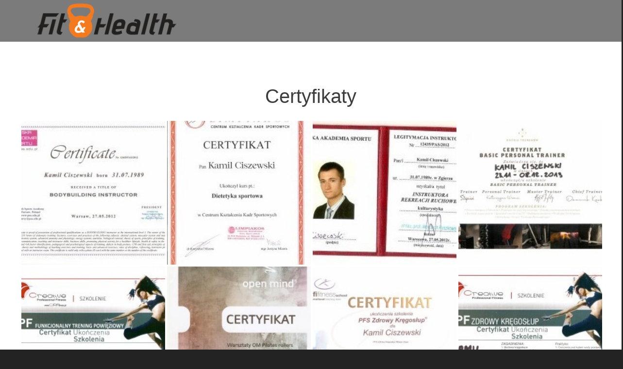

--- FILE ---
content_type: text/html; charset=UTF-8
request_url: https://ciszewski.info/certyfikaty/
body_size: 7835
content:
<!doctype html>
<!--[if lt IE 7]> <html class="no-js lt-ie9 lt-ie8 lt-ie7" lang="en"> <![endif]-->
<!--[if IE 7]> <html class="no-js lt-ie9 lt-ie8" lang="en"> <![endif]-->
<!--[if IE 8]>  <html class="no-js lt-ie9" lang="en"> <![endif]-->
<!--[if gt IE 8]><!--> <html class="no-js" lang="pl-PL" prefix="og: http://ogp.me/ns# fb: http://ogp.me/ns/fb# article: http://ogp.me/ns/article#"> <!--<![endif]-->
<head itemscope itemtype="https://schema.org/WebPage">
	<meta charset="UTF-8">
	<meta name="viewport" content="width=device-width">
	<link rel="profile" href="http://gmpg.org/xfn/11">
	<link rel="pingback" href="https://ciszewski.info/xmlrpc.php" />
	<link media="all" href="https://ciszewski.info/wp-content/cache/autoptimize/css/autoptimize_70f431bc94199d4a58b1af38a5a7f1b9.css" rel="stylesheet"><link media="screen" href="https://ciszewski.info/wp-content/cache/autoptimize/css/autoptimize_f4824b073437d02718375541e1c57ac4.css" rel="stylesheet"><title>Certyfikaty &#8211; Fit&amp;Health &#8211; trening personalny</title>
<meta name='robots' content='max-image-preview:large' />
	
	<link rel='dns-prefetch' href='//maps.googleapis.com' />
<link rel='dns-prefetch' href='//fonts.googleapis.com' />
<link rel="alternate" type="application/rss+xml" title="Fit&amp;Health - trening personalny &raquo; Kanał z wpisami" href="https://ciszewski.info/feed/" />
<link rel="alternate" type="application/rss+xml" title="Fit&amp;Health - trening personalny &raquo; Kanał z komentarzami" href="https://ciszewski.info/comments/feed/" />
<script type="text/javascript">
/* <![CDATA[ */
window._wpemojiSettings = {"baseUrl":"https:\/\/s.w.org\/images\/core\/emoji\/16.0.1\/72x72\/","ext":".png","svgUrl":"https:\/\/s.w.org\/images\/core\/emoji\/16.0.1\/svg\/","svgExt":".svg","source":{"concatemoji":"https:\/\/ciszewski.info\/wp-includes\/js\/wp-emoji-release.min.js?ver=6.8.3"}};
/*! This file is auto-generated */
!function(s,n){var o,i,e;function c(e){try{var t={supportTests:e,timestamp:(new Date).valueOf()};sessionStorage.setItem(o,JSON.stringify(t))}catch(e){}}function p(e,t,n){e.clearRect(0,0,e.canvas.width,e.canvas.height),e.fillText(t,0,0);var t=new Uint32Array(e.getImageData(0,0,e.canvas.width,e.canvas.height).data),a=(e.clearRect(0,0,e.canvas.width,e.canvas.height),e.fillText(n,0,0),new Uint32Array(e.getImageData(0,0,e.canvas.width,e.canvas.height).data));return t.every(function(e,t){return e===a[t]})}function u(e,t){e.clearRect(0,0,e.canvas.width,e.canvas.height),e.fillText(t,0,0);for(var n=e.getImageData(16,16,1,1),a=0;a<n.data.length;a++)if(0!==n.data[a])return!1;return!0}function f(e,t,n,a){switch(t){case"flag":return n(e,"\ud83c\udff3\ufe0f\u200d\u26a7\ufe0f","\ud83c\udff3\ufe0f\u200b\u26a7\ufe0f")?!1:!n(e,"\ud83c\udde8\ud83c\uddf6","\ud83c\udde8\u200b\ud83c\uddf6")&&!n(e,"\ud83c\udff4\udb40\udc67\udb40\udc62\udb40\udc65\udb40\udc6e\udb40\udc67\udb40\udc7f","\ud83c\udff4\u200b\udb40\udc67\u200b\udb40\udc62\u200b\udb40\udc65\u200b\udb40\udc6e\u200b\udb40\udc67\u200b\udb40\udc7f");case"emoji":return!a(e,"\ud83e\udedf")}return!1}function g(e,t,n,a){var r="undefined"!=typeof WorkerGlobalScope&&self instanceof WorkerGlobalScope?new OffscreenCanvas(300,150):s.createElement("canvas"),o=r.getContext("2d",{willReadFrequently:!0}),i=(o.textBaseline="top",o.font="600 32px Arial",{});return e.forEach(function(e){i[e]=t(o,e,n,a)}),i}function t(e){var t=s.createElement("script");t.src=e,t.defer=!0,s.head.appendChild(t)}"undefined"!=typeof Promise&&(o="wpEmojiSettingsSupports",i=["flag","emoji"],n.supports={everything:!0,everythingExceptFlag:!0},e=new Promise(function(e){s.addEventListener("DOMContentLoaded",e,{once:!0})}),new Promise(function(t){var n=function(){try{var e=JSON.parse(sessionStorage.getItem(o));if("object"==typeof e&&"number"==typeof e.timestamp&&(new Date).valueOf()<e.timestamp+604800&&"object"==typeof e.supportTests)return e.supportTests}catch(e){}return null}();if(!n){if("undefined"!=typeof Worker&&"undefined"!=typeof OffscreenCanvas&&"undefined"!=typeof URL&&URL.createObjectURL&&"undefined"!=typeof Blob)try{var e="postMessage("+g.toString()+"("+[JSON.stringify(i),f.toString(),p.toString(),u.toString()].join(",")+"));",a=new Blob([e],{type:"text/javascript"}),r=new Worker(URL.createObjectURL(a),{name:"wpTestEmojiSupports"});return void(r.onmessage=function(e){c(n=e.data),r.terminate(),t(n)})}catch(e){}c(n=g(i,f,p,u))}t(n)}).then(function(e){for(var t in e)n.supports[t]=e[t],n.supports.everything=n.supports.everything&&n.supports[t],"flag"!==t&&(n.supports.everythingExceptFlag=n.supports.everythingExceptFlag&&n.supports[t]);n.supports.everythingExceptFlag=n.supports.everythingExceptFlag&&!n.supports.flag,n.DOMReady=!1,n.readyCallback=function(){n.DOMReady=!0}}).then(function(){return e}).then(function(){var e;n.supports.everything||(n.readyCallback(),(e=n.source||{}).concatemoji?t(e.concatemoji):e.wpemoji&&e.twemoji&&(t(e.twemoji),t(e.wpemoji)))}))}((window,document),window._wpemojiSettings);
/* ]]> */
</script>

<link rel='stylesheet' id='twb-open-sans-css' href='https://fonts.googleapis.com/css?family=Open+Sans%3A300%2C400%2C500%2C600%2C700%2C800&#038;display=swap&#038;ver=6.8.3' type='text/css' media='all' />
















<link rel='stylesheet' id='google-fonts-css' href='http://fonts.googleapis.com/css?family=Arimo%3A400%2C700%7CVarela+Round&#038;ver=6.8.3' type='text/css' media='all' />

<script type="text/javascript" src="https://ciszewski.info/wp-includes/js/jquery/jquery.min.js?ver=3.7.1" id="jquery-core-js"></script>


<script type="text/javascript" id="twbbwg-global-js-extra">
/* <![CDATA[ */
var twb = {"nonce":"53f3db4178","ajax_url":"https:\/\/ciszewski.info\/wp-admin\/admin-ajax.php","plugin_url":"https:\/\/ciszewski.info\/wp-content\/plugins\/photo-gallery\/booster","href":"https:\/\/ciszewski.info\/wp-admin\/admin.php?page=twbbwg_photo-gallery"};
var twb = {"nonce":"53f3db4178","ajax_url":"https:\/\/ciszewski.info\/wp-admin\/admin-ajax.php","plugin_url":"https:\/\/ciszewski.info\/wp-content\/plugins\/photo-gallery\/booster","href":"https:\/\/ciszewski.info\/wp-admin\/admin.php?page=twbbwg_photo-gallery"};
/* ]]> */
</script>





<script type="text/javascript" id="bwg_frontend-js-extra">
/* <![CDATA[ */
var bwg_objectsL10n = {"bwg_field_required":"pole wymagane.","bwg_mail_validation":"To nie jest prawid\u0142owy adres e-mail.","bwg_search_result":"Brak obrazk\u00f3w odpowiadaj\u0105cych Twojemu wyszukiwaniu.","bwg_select_tag":"Wybierz znacznik","bwg_order_by":"Kolejno\u015b\u0107 wg","bwg_search":"Szukaj","bwg_show_ecommerce":"Poka\u017c handel elektroniczny","bwg_hide_ecommerce":"Ukryj handel elektroniczny","bwg_show_comments":"Poka\u017c komentarze","bwg_hide_comments":"Ukryj komentarze","bwg_restore":"Przywr\u00f3\u0107","bwg_maximize":"Maksymalizuj","bwg_fullscreen":"Tryb pe\u0142noekranowy","bwg_exit_fullscreen":"Zamknij tryb pe\u0142noekranowy","bwg_search_tag":"SZUKAJ...","bwg_tag_no_match":"Nie znaleziono znacznik\u00f3w","bwg_all_tags_selected":"Wszystkie znaczniki zaznaczone","bwg_tags_selected":"wybrane znaczniki","play":"Odtw\u00f3rz","pause":"Zatrzymaj","is_pro":"","bwg_play":"Odtw\u00f3rz","bwg_pause":"Zatrzymaj","bwg_hide_info":"Ukryj informacje","bwg_show_info":"Poka\u017c informacje","bwg_hide_rating":"Ukryj ocen\u0119","bwg_show_rating":"Poka\u017c ocen\u0119","ok":"Ok","cancel":"Anuluj","select_all":"Zaznacz wszystko","lazy_load":"0","lazy_loader":"https:\/\/ciszewski.info\/wp-content\/plugins\/photo-gallery\/images\/ajax_loader.png","front_ajax":"0","bwg_tag_see_all":"zobacz wszystkie znaczniki","bwg_tag_see_less":"zobacz mniej znacznik\u00f3w"};
/* ]]> */
</script>




<link rel="https://api.w.org/" href="https://ciszewski.info/wp-json/" /><link rel="alternate" title="JSON" type="application/json" href="https://ciszewski.info/wp-json/wp/v2/pages/1824" /><link rel="EditURI" type="application/rsd+xml" title="RSD" href="https://ciszewski.info/xmlrpc.php?rsd" />
<meta name="generator" content="WordPress 6.8.3" />
<link rel="canonical" href="https://ciszewski.info/certyfikaty/" />
<link rel="alternate" title="oEmbed (JSON)" type="application/json+oembed" href="https://ciszewski.info/wp-json/oembed/1.0/embed?url=https%3A%2F%2Fciszewski.info%2Fcertyfikaty%2F" />
<link rel="alternate" title="oEmbed (XML)" type="text/xml+oembed" href="https://ciszewski.info/wp-json/oembed/1.0/embed?url=https%3A%2F%2Fciszewski.info%2Fcertyfikaty%2F&#038;format=xml" />

    

<!-- ngfb meta tags begin -->
<meta name="ngfb:mark:begin" content="ngfb meta tags begin"/>
<!-- generator:1 --><meta name="generator" content="NGFB 8.46.9/G"/>
<link rel="shortlink" href="https://ciszewski.info/?p=1824"/>
<meta property="fb:app_id" content="561137810632103"/>
<meta property="og:url" content="https://ciszewski.info/certyfikaty/"/>
<meta property="og:type" content="article"/>
<meta property="og:locale" content="pl_PL"/>
<meta property="og:site_name" content="Fit&amp;Health - trening personalny"/>
<meta property="og:title" content="Certyfikaty"/>
<meta property="og:description" content="Profesjonalne treningi personalne w Aleksandrowie Ł&oacute;dzkim, Łodzi i okolicach. Modelowanie sylwetki, trening prozdrowotny, funkcjonalny, siłowy, plany treningowe i dietetyczne. Treningi z TRX, kettelbells, rezystorami prędkości. Możliwy trening na świeżym powietrzu oraz dojazd do domu klienta."/>
<!-- og:image:1 --><meta property="og:image" content="https://ciszewski.info/wp-content/uploads/2016/01/DSC01856-600x315.jpg"/>
<!-- og:image:1 --><meta property="og:image:width" content="600"/>
<!-- og:image:1 --><meta property="og:image:height" content="315"/>
<meta property="article:published_time" content="2016-03-05T09:57:16+00:00"/>
<meta property="article:modified_time" content="2016-03-05T10:12:50+00:00"/>
<meta property="article:section" content="Sport"/>
<meta property="og:updated_time" content="2016-03-05T10:12:50+00:00"/>
<meta name="weibo:article:create_at" content="2016-03-05 09:57:16"/>
<meta name="weibo:article:update_at" content="2016-03-05 10:12:50"/>
<meta name="twitter:domain" content="ciszewski.info"/>
<meta name="twitter:title" content="Certyfikaty"/>
<meta name="twitter:description" content="Profesjonalne treningi personalne w Aleksandrowie Ł&oacute;dzkim, Łodzi i okolicach. Modelowanie sylwetki, trening prozdrowotny, funkcjonalny, siłowy, plany treningowe i dietetyczne. Treningi z TRX..."/>
<meta name="twitter:card" content="summary_large_image"/>
<meta name="twitter:image" content="https://ciszewski.info/wp-content/uploads/2016/01/DSC01856-600x399.jpg"/>
<link itemprop="url" href="https://ciszewski.info/certyfikaty/"/>
<meta itemprop="name" content="Certyfikaty"/>
<meta itemprop="description" content="Profesjonalne treningi personalne w Aleksandrowie Ł&oacute;dzkim, Łodzi i okolicach. Modelowanie sylwetki, trening prozdrowotny, funkcjonalny, siłowy, plany treningowe i dietetyczne. Treningi z TRX, kettelbells, rezystorami prędkości. Możliwy trening na..."/>
<meta itemprop="datePublished" content="2016-03-05T09:57:16+00:00"/>
<meta itemprop="dateModified" content="2016-03-05T10:12:50+00:00"/>
<meta name="author" content="admin"/>
<meta name="description" content="Profesjonalne treningi personalne w Aleksandrowie Ł&oacute;dzkim, Łodzi i okolicach. Modelowanie sylwetki, trening prozdrowotny, funkcjonalny, siłowy, plany..."/>
<noscript itemprop="author" itemscope itemtype="https://schema.org/Person">
	<meta itemprop="name" content="admin"/>
</noscript>
<noscript itemprop="image" itemscope itemtype="https://schema.org/ImageObject">
	<link itemprop="url" href="https://ciszewski.info/wp-content/uploads/2016/01/DSC01856-800x532.jpg"/>
	<meta itemprop="width" content="800"/>
	<meta itemprop="height" content="532"/>
</noscript>
<meta name="ngfb:mark:end" content="ngfb meta tags end"/>
<!-- ngfb meta tags end -->
<!-- added on 2026-01-23T17:50:05+00:00 in 0.000517 secs -->
<script type="text/javascript" id="ngfb-header-script">
	window.___gcfg = { lang: "en-US" };
	function ngfb_insert_js( script_id, url, async ) {
		if ( document.getElementById( script_id + "-js" ) ) return;
		var async = typeof async !== "undefined" ? async : true;
		var script_pos = document.getElementById( script_id );
		var js = document.createElement( "script" );
		js.id = script_id + "-js";
		js.async = async;
		js.type = "text/javascript";
		js.language = "JavaScript";
		js.src = url;
		script_pos.parentNode.insertBefore( js, script_pos );
	};
</script>
<!-- ngfb header javascript begin -->
<!-- generated on 2026-01-23T17:50:05+00:00 -->
<script type="text/javascript" id="fb-script-header">ngfb_insert_js( "fb-script-header", "https://connect.facebook.net/pl_PL/sdk.js#xfbml=1&version=v2.6&appId=561137810632103" );</script>
<script type="text/javascript" id="gplus-script-header">ngfb_insert_js( "gplus-script-header", "https://apis.google.com/js/plusone.js" );</script>
<script type="text/javascript" id="twitter-script-header">ngfb_insert_js( "twitter-script-header", "https://platform.twitter.com/widgets.js" );</script>
<!-- ngfb header javascript end -->
<meta name="generator" content="Powered by Slider Revolution 5.0.7 - responsive, Mobile-Friendly Slider Plugin for WordPress with comfortable drag and drop interface." />
<link rel="icon" href="https://ciszewski.info/wp-content/uploads/2015/12/cropped-ikona-32x32.png" sizes="32x32" />
<link rel="icon" href="https://ciszewski.info/wp-content/uploads/2015/12/cropped-ikona-192x192.png" sizes="192x192" />
<link rel="apple-touch-icon" href="https://ciszewski.info/wp-content/uploads/2015/12/cropped-ikona-180x180.png" />
<meta name="msapplication-TileImage" content="https://ciszewski.info/wp-content/uploads/2015/12/cropped-ikona-270x270.png" />
</head>
<body class="wp-singular page-template page-template-page-cert page-template-page-cert-php page page-id-1824 wp-theme-Fiziko-theme">

<header >
			<div class="width-container">
			<h1 id="logo"><a href="https://ciszewski.info/" title="Fit&amp;Health &#8211; trening personalny" rel="home"><noscript><img src="https://ciszewski.info/wp-content/uploads/2015/12/FitHealth-logo-v1-bez-claimu-RGB2-1.png" alt="Fit&amp;Health &#8211; trening personalny" width="300" /></noscript><img class="lazyload" src='data:image/svg+xml,%3Csvg%20xmlns=%22http://www.w3.org/2000/svg%22%20viewBox=%220%200%20300%20200%22%3E%3C/svg%3E' data-src="https://ciszewski.info/wp-content/uploads/2015/12/FitHealth-logo-v1-bez-claimu-RGB2-1.png" alt="Fit&amp;Health &#8211; trening personalny" width="300" /></a></h1>
		<div class="clearfix"></div>
		</div><!-- close .width-container -->
			
</header>
<div id="main" class="form">

	<div id="about-main-content">
		<div class="width-container">
		<!-- this code pull in the content -->
									
				</div>
	</div>	
	<div class='clearfix'></div>


						<div id="text-6" class="widget cert-widget widget_text">			<div class="textwidget"><h2 class="home-widget">Certyfikaty</h2></div>
		</div><div id="bwp_gallery-2" class="widget cert-widget bwp_gallery">
    <div id="bwg_container1_0"
         class="bwg_container bwg_thumbnail bwg_thumbnails "
         data-right-click-protection="0"
         data-bwg="0"
         data-scroll="0"
         data-gallery-type="thumbnails"
         data-gallery-view-type="thumbnails"
         data-current-url="/certyfikaty/"
         data-lightbox-url="https://ciszewski.info/wp-admin/admin-ajax.php?action=GalleryBox&#038;current_view=0&#038;gallery_id=1&#038;tag=0&#038;theme_id=1&#038;shortcode_id=0&#038;sort_by=casual&#038;order_by=ASC&#038;current_url=%2Fcertyfikaty%2F"
         data-gallery-id="1"
         data-popup-width="800"
         data-popup-height="500"
         data-is-album="gallery"
         data-buttons-position="bottom">
      <div id="bwg_container2_0">
             <div id="ajax_loading_0" class="bwg_loading_div_1">
      <div class="bwg_loading_div_2">
        <div class="bwg_loading_div_3">
          <div id="loading_div_0" class="bwg_spider_ajax_loading">
          </div>
        </div>
      </div>
    </div>
            <form id="gal_front_form_0"
              class="bwg-hidden"              method="post"
              action="#"
              data-current="0"
              data-shortcode-id="0"
              data-gallery-type="thumbnails"
              data-gallery-id="1"
              data-tag="0"
              data-album-id="0"
              data-theme-id="1"
              data-ajax-url="https://ciszewski.info/wp-admin/admin-ajax.php?action=bwg_frontend_data">
          <div id="bwg_container3_0" class="bwg-background bwg-background-0">
                <div data-max-count="100"
         data-thumbnail-width="300"
         data-bwg="0"
         data-gallery-id="1"
         data-lightbox-url="https://ciszewski.info/wp-admin/admin-ajax.php?action=GalleryBox&amp;current_view=0&amp;gallery_id=1&amp;tag=0&amp;theme_id=1&amp;shortcode_id=0&amp;sort_by=casual&amp;order_by=ASC&amp;current_url=%2Fcertyfikaty%2F"
         id="bwg_thumbnails_0"
         class="bwg-container-0 bwg-thumbnails bwg-standard-thumbnails bwg-container bwg-border-box">
            <div class="bwg-item">
        <a class="bwg-a  bwg_lightbox"  data-image-id="25" href="https://ciszewski.info/wp-content/uploads/photo-gallery/skanuj0006.jpg" data-elementor-open-lightbox="no">
                <div class="bwg-item0 ">
          <div class="bwg-item1 ">
            <div class="bwg-item2">
              <img class="skip-lazy bwg_standart_thumb_img_0 "
                   data-id="25"
                   data-width=""
                   data-height=""
                   data-src="https://ciszewski.info/wp-content/uploads/photo-gallery/thumb/skanuj0006.jpg"
                   src="https://ciszewski.info/wp-content/uploads/photo-gallery/thumb/skanuj0006.jpg"
                   alt="skanuj0006         "
                   title="skanuj0006         " />
            </div>
            <div class="">
                                                      </div>
          </div>
        </div>
                        </a>
              </div>
            <div class="bwg-item">
        <a class="bwg-a  bwg_lightbox"  data-image-id="32" href="https://ciszewski.info/wp-content/uploads/photo-gallery/skanuj0011.jpg" data-elementor-open-lightbox="no">
                <div class="bwg-item0 ">
          <div class="bwg-item1 ">
            <div class="bwg-item2">
              <img class="skip-lazy bwg_standart_thumb_img_0 "
                   data-id="32"
                   data-width=""
                   data-height=""
                   data-src="https://ciszewski.info/wp-content/uploads/photo-gallery/thumb/skanuj0011.jpg"
                   src="https://ciszewski.info/wp-content/uploads/photo-gallery/thumb/skanuj0011.jpg"
                   alt="skanuj0011         "
                   title="skanuj0011         " />
            </div>
            <div class="">
                                                      </div>
          </div>
        </div>
                        </a>
              </div>
            <div class="bwg-item">
        <a class="bwg-a  bwg_lightbox"  data-image-id="28" href="https://ciszewski.info/wp-content/uploads/photo-gallery/skanuj0004.jpg" data-elementor-open-lightbox="no">
                <div class="bwg-item0 ">
          <div class="bwg-item1 ">
            <div class="bwg-item2">
              <img class="skip-lazy bwg_standart_thumb_img_0 "
                   data-id="28"
                   data-width=""
                   data-height=""
                   data-src="https://ciszewski.info/wp-content/uploads/photo-gallery/thumb/skanuj0004.jpg"
                   src="https://ciszewski.info/wp-content/uploads/photo-gallery/thumb/skanuj0004.jpg"
                   alt="skanuj0004         "
                   title="skanuj0004         " />
            </div>
            <div class="">
                                                      </div>
          </div>
        </div>
                        </a>
              </div>
            <div class="bwg-item">
        <a class="bwg-a  bwg_lightbox"  data-image-id="26" href="https://ciszewski.info/wp-content/uploads/photo-gallery/skanuj0005.jpg" data-elementor-open-lightbox="no">
                <div class="bwg-item0 ">
          <div class="bwg-item1 ">
            <div class="bwg-item2">
              <img class="skip-lazy bwg_standart_thumb_img_0 "
                   data-id="26"
                   data-width=""
                   data-height=""
                   data-src="https://ciszewski.info/wp-content/uploads/photo-gallery/thumb/skanuj0005.jpg"
                   src="https://ciszewski.info/wp-content/uploads/photo-gallery/thumb/skanuj0005.jpg"
                   alt="skanuj0005         "
                   title="skanuj0005         " />
            </div>
            <div class="">
                                                      </div>
          </div>
        </div>
                        </a>
              </div>
            <div class="bwg-item">
        <a class="bwg-a  bwg_lightbox"  data-image-id="27" href="https://ciszewski.info/wp-content/uploads/photo-gallery/skanuj0008.jpg" data-elementor-open-lightbox="no">
                <div class="bwg-item0 ">
          <div class="bwg-item1 ">
            <div class="bwg-item2">
              <img class="skip-lazy bwg_standart_thumb_img_0 "
                   data-id="27"
                   data-width=""
                   data-height=""
                   data-src="https://ciszewski.info/wp-content/uploads/photo-gallery/thumb/skanuj0008.jpg"
                   src="https://ciszewski.info/wp-content/uploads/photo-gallery/thumb/skanuj0008.jpg"
                   alt="skanuj0008         "
                   title="skanuj0008         " />
            </div>
            <div class="">
                                                      </div>
          </div>
        </div>
                        </a>
              </div>
            <div class="bwg-item">
        <a class="bwg-a  bwg_lightbox"  data-image-id="37" href="https://ciszewski.info/wp-content/uploads/photo-gallery/skanuj0017.jpg" data-elementor-open-lightbox="no">
                <div class="bwg-item0 ">
          <div class="bwg-item1 ">
            <div class="bwg-item2">
              <img class="skip-lazy bwg_standart_thumb_img_0 "
                   data-id="37"
                   data-width=""
                   data-height=""
                   data-src="https://ciszewski.info/wp-content/uploads/photo-gallery/thumb/skanuj0017.jpg"
                   src="https://ciszewski.info/wp-content/uploads/photo-gallery/thumb/skanuj0017.jpg"
                   alt="skanuj0017         "
                   title="skanuj0017         " />
            </div>
            <div class="">
                                                      </div>
          </div>
        </div>
                        </a>
              </div>
            <div class="bwg-item">
        <a class="bwg-a  bwg_lightbox"  data-image-id="34" href="https://ciszewski.info/wp-content/uploads/photo-gallery/skanuj0014.jpg" data-elementor-open-lightbox="no">
                <div class="bwg-item0 ">
          <div class="bwg-item1 ">
            <div class="bwg-item2">
              <img class="skip-lazy bwg_standart_thumb_img_0 "
                   data-id="34"
                   data-width=""
                   data-height=""
                   data-src="https://ciszewski.info/wp-content/uploads/photo-gallery/thumb/skanuj0014.jpg"
                   src="https://ciszewski.info/wp-content/uploads/photo-gallery/thumb/skanuj0014.jpg"
                   alt="skanuj0014         "
                   title="skanuj0014         " />
            </div>
            <div class="">
                                                      </div>
          </div>
        </div>
                        </a>
              </div>
            <div class="bwg-item">
        <a class="bwg-a  bwg_lightbox"  data-image-id="30" href="https://ciszewski.info/wp-content/uploads/photo-gallery/skanuj0009.jpg" data-elementor-open-lightbox="no">
                <div class="bwg-item0 ">
          <div class="bwg-item1 ">
            <div class="bwg-item2">
              <img class="skip-lazy bwg_standart_thumb_img_0 "
                   data-id="30"
                   data-width=""
                   data-height=""
                   data-src="https://ciszewski.info/wp-content/uploads/photo-gallery/thumb/skanuj0009.jpg"
                   src="https://ciszewski.info/wp-content/uploads/photo-gallery/thumb/skanuj0009.jpg"
                   alt="skanuj0009         "
                   title="skanuj0009         " />
            </div>
            <div class="">
                                                      </div>
          </div>
        </div>
                        </a>
              </div>
            <div class="bwg-item">
        <a class="bwg-a  bwg_lightbox"  data-image-id="24" href="https://ciszewski.info/wp-content/uploads/photo-gallery/skanuj0002.jpg" data-elementor-open-lightbox="no">
                <div class="bwg-item0 ">
          <div class="bwg-item1 ">
            <div class="bwg-item2">
              <img class="skip-lazy bwg_standart_thumb_img_0 "
                   data-id="24"
                   data-width=""
                   data-height=""
                   data-src="https://ciszewski.info/wp-content/uploads/photo-gallery/thumb/skanuj0002.jpg"
                   src="https://ciszewski.info/wp-content/uploads/photo-gallery/thumb/skanuj0002.jpg"
                   alt="skanuj0002               "
                   title="skanuj0002               " />
            </div>
            <div class="">
                                                      </div>
          </div>
        </div>
                        </a>
              </div>
            <div class="bwg-item">
        <a class="bwg-a  bwg_lightbox"  data-image-id="29" href="https://ciszewski.info/wp-content/uploads/photo-gallery/skanuj0007.jpg" data-elementor-open-lightbox="no">
                <div class="bwg-item0 ">
          <div class="bwg-item1 ">
            <div class="bwg-item2">
              <img class="skip-lazy bwg_standart_thumb_img_0 "
                   data-id="29"
                   data-width=""
                   data-height=""
                   data-src="https://ciszewski.info/wp-content/uploads/photo-gallery/thumb/skanuj0007.jpg"
                   src="https://ciszewski.info/wp-content/uploads/photo-gallery/thumb/skanuj0007.jpg"
                   alt="skanuj0007         "
                   title="skanuj0007         " />
            </div>
            <div class="">
                                                      </div>
          </div>
        </div>
                        </a>
              </div>
            <div class="bwg-item">
        <a class="bwg-a  bwg_lightbox"  data-image-id="31" href="https://ciszewski.info/wp-content/uploads/photo-gallery/skanuj0013.jpg" data-elementor-open-lightbox="no">
                <div class="bwg-item0 ">
          <div class="bwg-item1 ">
            <div class="bwg-item2">
              <img class="skip-lazy bwg_standart_thumb_img_0 "
                   data-id="31"
                   data-width=""
                   data-height=""
                   data-src="https://ciszewski.info/wp-content/uploads/photo-gallery/thumb/skanuj0013.jpg"
                   src="https://ciszewski.info/wp-content/uploads/photo-gallery/thumb/skanuj0013.jpg"
                   alt="skanuj0013         "
                   title="skanuj0013         " />
            </div>
            <div class="">
                                                      </div>
          </div>
        </div>
                        </a>
              </div>
            <div class="bwg-item">
        <a class="bwg-a  bwg_lightbox"  data-image-id="36" href="https://ciszewski.info/wp-content/uploads/photo-gallery/skanuj0016.jpg" data-elementor-open-lightbox="no">
                <div class="bwg-item0 ">
          <div class="bwg-item1 ">
            <div class="bwg-item2">
              <img class="skip-lazy bwg_standart_thumb_img_0 "
                   data-id="36"
                   data-width=""
                   data-height=""
                   data-src="https://ciszewski.info/wp-content/uploads/photo-gallery/thumb/skanuj0016.jpg"
                   src="https://ciszewski.info/wp-content/uploads/photo-gallery/thumb/skanuj0016.jpg"
                   alt="skanuj0016         "
                   title="skanuj0016         " />
            </div>
            <div class="">
                                                      </div>
          </div>
        </div>
                        </a>
              </div>
            <div class="bwg-item">
        <a class="bwg-a  bwg_lightbox"  data-image-id="33" href="https://ciszewski.info/wp-content/uploads/photo-gallery/skanuj0010.jpg" data-elementor-open-lightbox="no">
                <div class="bwg-item0 ">
          <div class="bwg-item1 ">
            <div class="bwg-item2">
              <img class="skip-lazy bwg_standart_thumb_img_0 "
                   data-id="33"
                   data-width=""
                   data-height=""
                   data-src="https://ciszewski.info/wp-content/uploads/photo-gallery/thumb/skanuj0010.jpg"
                   src="https://ciszewski.info/wp-content/uploads/photo-gallery/thumb/skanuj0010.jpg"
                   alt="skanuj0010         "
                   title="skanuj0010         " />
            </div>
            <div class="">
                                                      </div>
          </div>
        </div>
                        </a>
              </div>
            <div class="bwg-item">
        <a class="bwg-a  bwg_lightbox"  data-image-id="35" href="https://ciszewski.info/wp-content/uploads/photo-gallery/skanuj0015.jpg" data-elementor-open-lightbox="no">
                <div class="bwg-item0 ">
          <div class="bwg-item1 ">
            <div class="bwg-item2">
              <img class="skip-lazy bwg_standart_thumb_img_0 "
                   data-id="35"
                   data-width=""
                   data-height=""
                   data-src="https://ciszewski.info/wp-content/uploads/photo-gallery/thumb/skanuj0015.jpg"
                   src="https://ciszewski.info/wp-content/uploads/photo-gallery/thumb/skanuj0015.jpg"
                   alt="skanuj0015         "
                   title="skanuj0015         " />
            </div>
            <div class="">
                                                      </div>
          </div>
        </div>
                        </a>
              </div>
          </div>
              </div>
        </form>
                <div id="bwg_spider_popup_loading_0" class="bwg_spider_popup_loading"></div>
        <div id="spider_popup_overlay_0" class="spider_popup_overlay" onclick="spider_destroypopup(1000)"></div>
        <input type="hidden" id="bwg_random_seed_0" value="992451508">
                </div>
    </div>
    <script>
      if (document.readyState === 'complete') {
        if( typeof bwg_main_ready == 'function' ) {
          if ( jQuery("#bwg_container1_0").height() ) {
            bwg_main_ready(jQuery("#bwg_container1_0"));
          }
        }
      } else {
        document.addEventListener('DOMContentLoaded', function() {
          if( typeof bwg_main_ready == 'function' ) {
            if ( jQuery("#bwg_container1_0").height() ) {
             bwg_main_ready(jQuery("#bwg_container1_0"));
            }
          }
        });
      }
    </script>
    </div>			

	
<div class="clearfix"></div>
</div><!-- close #main -->

<div id="widget-area">
	<div class="width-container footer-3-column">
		<div id="text-2" class="widget widget_text"><h4 class="widget-title">Kontakt</h4>			<div class="textwidget">tel. kom. 695-773-271<br />
e-mail: <a href="mailto:kamil@ciszewski.info">kamil@ciszewski.info</a>
<br />
skype: trener_kamil89</div>
		</div><div id="text-4" class="widget widget_text"><h4 class="widget-title">Firma</h4>			<div class="textwidget">Fit&Health Kamil Ciszewski
<address>ul. Wallenroda 37<br />
95-070 Aleksandrów Łódzki<br />
NIP: 7322109887<br />REGON: 363157401</address></div>
		</div><div id="fbw_id-2" class="widget widget_fbw_id"><h4 class="widget-title">Polub na Facebooku</h4><div class="fb_loader" style="text-align: center !important;"><noscript><img src="https://ciszewski.info/wp-content/plugins/facebook-pagelike-widget/loader.gif" alt="Facebook Pagelike Widget" /></noscript><img class="lazyload" src='data:image/svg+xml,%3Csvg%20xmlns=%22http://www.w3.org/2000/svg%22%20viewBox=%220%200%20210%20140%22%3E%3C/svg%3E' data-src="https://ciszewski.info/wp-content/plugins/facebook-pagelike-widget/loader.gif" alt="Facebook Pagelike Widget" /></div><div id="fb-root"></div>
        <div class="fb-page" data-href="https://www.facebook.com/FitHealth" data-width="250" data-height="350" data-small-header="false" data-adapt-container-width="false" data-hide-cover="false" data-show-facepile="true" hide_cta="false" data-tabs="timeline" data-lazy="false"></div></div>        <!-- A WordPress plugin developed by Milap Patel -->
    		<div class="clearfix"></div>
	</div>
</div>

<footer>
	<div id="copyright">
		<div class="width-container">
							<div id="copyright-text">
					2015 All Rights Reserved.					<div class="clearfix"></div>
				</div><!-- close #copyright-text -->	

				<div class="footer-social-icons">
					<div class="social-ico">
																																																																													</div>
				</div><!-- close .footer-social-icons -->
				<div class="clearfix"></div>
		</div><!-- close .width-container -->
			</div><!-- close #copyright -->
</footer>
<script type="speculationrules">
{"prefetch":[{"source":"document","where":{"and":[{"href_matches":"\/*"},{"not":{"href_matches":["\/wp-*.php","\/wp-admin\/*","\/wp-content\/uploads\/*","\/wp-content\/*","\/wp-content\/plugins\/*","\/wp-content\/themes\/Fiziko-theme\/*","\/*\\?(.+)"]}},{"not":{"selector_matches":"a[rel~=\"nofollow\"]"}},{"not":{"selector_matches":".no-prefetch, .no-prefetch a"}}]},"eagerness":"conservative"}]}
</script>
	<script type="text/javascript">
	jQuery(document).ready(function($) {
		'use strict';
		$('.sf-menu').mobileMenu({ defaultText: 'Navigate to...', className: 'select-menu', subMenuDash: '&ndash;&ndash;' });
	});
	</script>
    <noscript><style>.lazyload{display:none;}</style></noscript><script data-noptimize="1">window.lazySizesConfig=window.lazySizesConfig||{};window.lazySizesConfig.loadMode=1;</script><script async data-noptimize="1" src='https://ciszewski.info/wp-content/plugins/autoptimize/classes/external/js/lazysizes.min.js?ao_version=3.1.14'></script>
<script type="text/javascript" src="https://ciszewski.info/wp-includes/js/dist/hooks.min.js?ver=4d63a3d491d11ffd8ac6" id="wp-hooks-js"></script>
<script type="text/javascript" src="https://ciszewski.info/wp-includes/js/dist/i18n.min.js?ver=5e580eb46a90c2b997e6" id="wp-i18n-js"></script>
<script type="text/javascript" id="wp-i18n-js-after">
/* <![CDATA[ */
wp.i18n.setLocaleData( { 'text direction\u0004ltr': [ 'ltr' ] } );
/* ]]> */
</script>

<script type="text/javascript" id="contact-form-7-js-translations">
/* <![CDATA[ */
( function( domain, translations ) {
	var localeData = translations.locale_data[ domain ] || translations.locale_data.messages;
	localeData[""].domain = domain;
	wp.i18n.setLocaleData( localeData, domain );
} )( "contact-form-7", {"translation-revision-date":"2025-10-29 10:26:34+0000","generator":"GlotPress\/4.0.3","domain":"messages","locale_data":{"messages":{"":{"domain":"messages","plural-forms":"nplurals=3; plural=(n == 1) ? 0 : ((n % 10 >= 2 && n % 10 <= 4 && (n % 100 < 12 || n % 100 > 14)) ? 1 : 2);","lang":"pl"},"This contact form is placed in the wrong place.":["Ten formularz kontaktowy zosta\u0142 umieszczony w niew\u0142a\u015bciwym miejscu."],"Error:":["B\u0142\u0105d:"]}},"comment":{"reference":"includes\/js\/index.js"}} );
/* ]]> */
</script>
<script type="text/javascript" id="contact-form-7-js-before">
/* <![CDATA[ */
var wpcf7 = {
    "api": {
        "root": "https:\/\/ciszewski.info\/wp-json\/",
        "namespace": "contact-form-7\/v1"
    },
    "cached": 1
};
/* ]]> */
</script>





<script type="text/javascript" src="https://maps.googleapis.com/maps/api/js?sensor=false&amp;ver=1.0.3" id="gpp_sc_googlemap_api-js"></script>



<script type="text/javascript" src="https://connect.facebook.net/pl_PL/sdk.js?ver=2.0#xfbml=1&amp;version=v18.0" id="scfbexternalscript-js"></script>
<script>
jQuery(function($) {
$('a[rel^="prettyPhoto"]').prettyPhoto();
});
</script>
<!-- ngfb footer javascript begin -->
<!-- generated on 2026-01-23T17:50:05+00:00 -->
<!-- ngfb footer: facebook script location is header -->
<!-- ngfb footer: gplus script location is header -->
<!-- ngfb footer: twitter script location is header -->
<!-- ngfb footer javascript end -->
<script defer src="https://ciszewski.info/wp-content/cache/autoptimize/js/autoptimize_d4d394d048d72eb8c8317cee713cf328.js"></script></body>
</html>

--- FILE ---
content_type: text/css
request_url: https://ciszewski.info/wp-content/cache/autoptimize/css/autoptimize_f4824b073437d02718375541e1c57ac4.css
body_size: 2400
content:
div.pp_default .pp_top,div.pp_default .pp_top .pp_middle,div.pp_default .pp_top .pp_left,div.pp_default .pp_top .pp_right,div.pp_default .pp_bottom,div.pp_default .pp_bottom .pp_left,div.pp_default .pp_bottom .pp_middle,div.pp_default .pp_bottom .pp_right{height:13px}div.pp_default .pp_top .pp_left{background:url(//ciszewski.info/wp-content/plugins/prettyphoto-media/css/../images/prettyPhoto/default/sprite.png) -78px -93px no-repeat}div.pp_default .pp_top .pp_middle{background:url(//ciszewski.info/wp-content/plugins/prettyphoto-media/css/../images/prettyPhoto/default/sprite_x.png) top left repeat-x}div.pp_default .pp_top .pp_right{background:url(//ciszewski.info/wp-content/plugins/prettyphoto-media/css/../images/prettyPhoto/default/sprite.png) -112px -93px no-repeat}div.pp_default .pp_content .ppt{color:#f8f8f8}div.pp_default .pp_content_container .pp_left{background:url(//ciszewski.info/wp-content/plugins/prettyphoto-media/css/../images/prettyPhoto/default/sprite_y.png) -7px 0 repeat-y;padding-left:13px}div.pp_default .pp_content_container .pp_right{background:url(//ciszewski.info/wp-content/plugins/prettyphoto-media/css/../images/prettyPhoto/default/sprite_y.png) top right repeat-y;padding-right:13px}div.pp_default .pp_content{background-color:#fff}div.pp_default .pp_next:hover{background:url(//ciszewski.info/wp-content/plugins/prettyphoto-media/css/../images/prettyPhoto/default/sprite_next.png) center right no-repeat;cursor:pointer}div.pp_default .pp_previous:hover{background:url(//ciszewski.info/wp-content/plugins/prettyphoto-media/css/../images/prettyPhoto/default/sprite_prev.png) center left no-repeat;cursor:pointer}div.pp_default .pp_expand{background:url(//ciszewski.info/wp-content/plugins/prettyphoto-media/css/../images/prettyPhoto/default/sprite.png) 0 -29px no-repeat;cursor:pointer;width:28px;height:28px}div.pp_default .pp_expand:hover{background:url(//ciszewski.info/wp-content/plugins/prettyphoto-media/css/../images/prettyPhoto/default/sprite.png) 0 -56px no-repeat;cursor:pointer}div.pp_default .pp_contract{background:url(//ciszewski.info/wp-content/plugins/prettyphoto-media/css/../images/prettyPhoto/default/sprite.png) 0 -84px no-repeat;cursor:pointer;width:28px;height:28px}div.pp_default .pp_contract:hover{background:url(//ciszewski.info/wp-content/plugins/prettyphoto-media/css/../images/prettyPhoto/default/sprite.png) 0 -113px no-repeat;cursor:pointer}div.pp_default .pp_close{width:30px;height:30px;background:url(//ciszewski.info/wp-content/plugins/prettyphoto-media/css/../images/prettyPhoto/default/sprite.png) 2px 1px no-repeat;cursor:pointer}div.pp_default #pp_full_res .pp_inline{color:#000}div.pp_default .pp_gallery ul li a{background:url(//ciszewski.info/wp-content/plugins/prettyphoto-media/css/../images/prettyPhoto/default/default_thumb.png) center center #f8f8f8;border:1px solid #aaa}div.pp_default .pp_gallery ul li a:hover,div.pp_default .pp_gallery ul li.selected a{border-color:#fff}div.pp_default .pp_social{margin-top:7px}div.pp_default .pp_gallery a.pp_arrow_previous,div.pp_default .pp_gallery a.pp_arrow_next{position:static;left:auto}div.pp_default .pp_nav .pp_play,div.pp_default .pp_nav .pp_pause{background:url(//ciszewski.info/wp-content/plugins/prettyphoto-media/css/../images/prettyPhoto/default/sprite.png) -51px 1px no-repeat;height:30px;width:30px}div.pp_default .pp_nav .pp_pause{background-position:-51px -29px}div.pp_default .pp_details{position:relative}div.pp_default a.pp_arrow_previous,div.pp_default a.pp_arrow_next{background:url(//ciszewski.info/wp-content/plugins/prettyphoto-media/css/../images/prettyPhoto/default/sprite.png) -31px -3px no-repeat;height:20px;margin:4px 0 0;width:20px}div.pp_default a.pp_arrow_next{left:52px;background-position:-82px -3px}div.pp_default .pp_content_container .pp_details{margin-top:5px}div.pp_default .pp_nav{clear:none;height:30px;width:110px;position:relative}div.pp_default .pp_nav .currentTextHolder{font-family:Georgia;font-style:italic;color:#999;font-size:11px;left:75px;line-height:25px;margin:0;padding:0 0 0 10px;position:absolute;top:2px}div.pp_default .pp_close:hover,div.pp_default .pp_nav .pp_play:hover,div.pp_default .pp_nav .pp_pause:hover,div.pp_default .pp_arrow_next:hover,div.pp_default .pp_arrow_previous:hover{opacity:.7}div.pp_default .pp_description{font-size:11px;font-weight:700;line-height:14px;margin:5px 50px 5px 0}div.pp_default .pp_bottom .pp_left{background:url(//ciszewski.info/wp-content/plugins/prettyphoto-media/css/../images/prettyPhoto/default/sprite.png) -78px -127px no-repeat}div.pp_default .pp_bottom .pp_middle{background:url(//ciszewski.info/wp-content/plugins/prettyphoto-media/css/../images/prettyPhoto/default/sprite_x.png) bottom left repeat-x}div.pp_default .pp_bottom .pp_right{background:url(//ciszewski.info/wp-content/plugins/prettyphoto-media/css/../images/prettyPhoto/default/sprite.png) -112px -127px no-repeat}div.pp_default .pp_loaderIcon{background:url(//ciszewski.info/wp-content/plugins/prettyphoto-media/css/../images/prettyPhoto/default/loader.gif) center center no-repeat}div.light_rounded .pp_top .pp_left{background:url(//ciszewski.info/wp-content/plugins/prettyphoto-media/css/../images/prettyPhoto/light_rounded/sprite.png) -88px -53px no-repeat}div.light_rounded .pp_top .pp_middle{background:#fff}div.light_rounded .pp_top .pp_right{background:url(//ciszewski.info/wp-content/plugins/prettyphoto-media/css/../images/prettyPhoto/light_rounded/sprite.png) -110px -53px no-repeat}div.light_rounded .pp_content .ppt{color:#000}div.light_rounded .pp_content_container .pp_left,div.light_rounded .pp_content_container .pp_right{background:#fff}div.light_rounded .pp_content{background-color:#fff}div.light_rounded .pp_next:hover{background:url(//ciszewski.info/wp-content/plugins/prettyphoto-media/css/../images/prettyPhoto/light_rounded/btnNext.png) center right no-repeat;cursor:pointer}div.light_rounded .pp_previous:hover{background:url(//ciszewski.info/wp-content/plugins/prettyphoto-media/css/../images/prettyPhoto/light_rounded/btnPrevious.png) center left no-repeat;cursor:pointer}div.light_rounded .pp_expand{background:url(//ciszewski.info/wp-content/plugins/prettyphoto-media/css/../images/prettyPhoto/light_rounded/sprite.png) -31px -26px no-repeat;cursor:pointer}div.light_rounded .pp_expand:hover{background:url(//ciszewski.info/wp-content/plugins/prettyphoto-media/css/../images/prettyPhoto/light_rounded/sprite.png) -31px -47px no-repeat;cursor:pointer}div.light_rounded .pp_contract{background:url(//ciszewski.info/wp-content/plugins/prettyphoto-media/css/../images/prettyPhoto/light_rounded/sprite.png) 0 -26px no-repeat;cursor:pointer}div.light_rounded .pp_contract:hover{background:url(//ciszewski.info/wp-content/plugins/prettyphoto-media/css/../images/prettyPhoto/light_rounded/sprite.png) 0 -47px no-repeat;cursor:pointer}div.light_rounded .pp_close{width:75px;height:22px;background:url(//ciszewski.info/wp-content/plugins/prettyphoto-media/css/../images/prettyPhoto/light_rounded/sprite.png) -1px -1px no-repeat;cursor:pointer}div.light_rounded .pp_details{position:relative}div.light_rounded .pp_description{margin-right:85px}div.light_rounded #pp_full_res .pp_inline{color:#000}div.light_rounded .pp_gallery a.pp_arrow_previous,div.light_rounded .pp_gallery a.pp_arrow_next{margin-top:12px !important}div.light_rounded .pp_nav .pp_play{background:url(//ciszewski.info/wp-content/plugins/prettyphoto-media/css/../images/prettyPhoto/light_rounded/sprite.png) -1px -100px no-repeat;height:15px;width:14px}div.light_rounded .pp_nav .pp_pause{background:url(//ciszewski.info/wp-content/plugins/prettyphoto-media/css/../images/prettyPhoto/light_rounded/sprite.png) -24px -100px no-repeat;height:15px;width:14px}div.light_rounded .pp_arrow_previous{background:url(//ciszewski.info/wp-content/plugins/prettyphoto-media/css/../images/prettyPhoto/light_rounded/sprite.png) 0 -71px no-repeat}div.light_rounded .pp_arrow_previous.disabled{background-position:0 -87px;cursor:default}div.light_rounded .pp_arrow_next{background:url(//ciszewski.info/wp-content/plugins/prettyphoto-media/css/../images/prettyPhoto/light_rounded/sprite.png) -22px -71px no-repeat}div.light_rounded .pp_arrow_next.disabled{background-position:-22px -87px;cursor:default}div.light_rounded .pp_bottom .pp_left{background:url(//ciszewski.info/wp-content/plugins/prettyphoto-media/css/../images/prettyPhoto/light_rounded/sprite.png) -88px -80px no-repeat}div.light_rounded .pp_bottom .pp_middle{background:#fff}div.light_rounded .pp_bottom .pp_right{background:url(//ciszewski.info/wp-content/plugins/prettyphoto-media/css/../images/prettyPhoto/light_rounded/sprite.png) -110px -80px no-repeat}div.light_rounded .pp_loaderIcon{background:url(//ciszewski.info/wp-content/plugins/prettyphoto-media/css/../images/prettyPhoto/light_rounded/loader.gif) center center no-repeat}div.dark_rounded .pp_top .pp_left{background:url(//ciszewski.info/wp-content/plugins/prettyphoto-media/css/../images/prettyPhoto/dark_rounded/sprite.png) -88px -53px no-repeat}div.dark_rounded .pp_top .pp_middle{background:url(//ciszewski.info/wp-content/plugins/prettyphoto-media/css/../images/prettyPhoto/dark_rounded/contentPattern.png) top left repeat}div.dark_rounded .pp_top .pp_right{background:url(//ciszewski.info/wp-content/plugins/prettyphoto-media/css/../images/prettyPhoto/dark_rounded/sprite.png) -110px -53px no-repeat}div.dark_rounded .pp_content_container .pp_left{background:url(//ciszewski.info/wp-content/plugins/prettyphoto-media/css/../images/prettyPhoto/dark_rounded/contentPattern.png) top left repeat-y}div.dark_rounded .pp_content_container .pp_right{background:url(//ciszewski.info/wp-content/plugins/prettyphoto-media/css/../images/prettyPhoto/dark_rounded/contentPattern.png) top right repeat-y}div.dark_rounded .pp_content{background:url(//ciszewski.info/wp-content/plugins/prettyphoto-media/css/../images/prettyPhoto/dark_rounded/contentPattern.png) top left repeat}div.dark_rounded .pp_next:hover{background:url(//ciszewski.info/wp-content/plugins/prettyphoto-media/css/../images/prettyPhoto/dark_rounded/btnNext.png) center right no-repeat;cursor:pointer}div.dark_rounded .pp_previous:hover{background:url(//ciszewski.info/wp-content/plugins/prettyphoto-media/css/../images/prettyPhoto/dark_rounded/btnPrevious.png) center left no-repeat;cursor:pointer}div.dark_rounded .pp_expand{background:url(//ciszewski.info/wp-content/plugins/prettyphoto-media/css/../images/prettyPhoto/dark_rounded/sprite.png) -31px -26px no-repeat;cursor:pointer}div.dark_rounded .pp_expand:hover{background:url(//ciszewski.info/wp-content/plugins/prettyphoto-media/css/../images/prettyPhoto/dark_rounded/sprite.png) -31px -47px no-repeat;cursor:pointer}div.dark_rounded .pp_contract{background:url(//ciszewski.info/wp-content/plugins/prettyphoto-media/css/../images/prettyPhoto/dark_rounded/sprite.png) 0 -26px no-repeat;cursor:pointer}div.dark_rounded .pp_contract:hover{background:url(//ciszewski.info/wp-content/plugins/prettyphoto-media/css/../images/prettyPhoto/dark_rounded/sprite.png) 0 -47px no-repeat;cursor:pointer}div.dark_rounded .pp_close{width:75px;height:22px;background:url(//ciszewski.info/wp-content/plugins/prettyphoto-media/css/../images/prettyPhoto/dark_rounded/sprite.png) -1px -1px no-repeat;cursor:pointer}div.dark_rounded .pp_details{position:relative}div.dark_rounded .pp_description{margin-right:85px}div.dark_rounded .currentTextHolder{color:#c4c4c4}div.dark_rounded .pp_description{color:#fff}div.dark_rounded #pp_full_res .pp_inline{color:#fff}div.dark_rounded .pp_gallery a.pp_arrow_previous,div.dark_rounded .pp_gallery a.pp_arrow_next{margin-top:12px !important}div.dark_rounded .pp_nav .pp_play{background:url(//ciszewski.info/wp-content/plugins/prettyphoto-media/css/../images/prettyPhoto/dark_rounded/sprite.png) -1px -100px no-repeat;height:15px;width:14px}div.dark_rounded .pp_nav .pp_pause{background:url(//ciszewski.info/wp-content/plugins/prettyphoto-media/css/../images/prettyPhoto/dark_rounded/sprite.png) -24px -100px no-repeat;height:15px;width:14px}div.dark_rounded .pp_arrow_previous{background:url(//ciszewski.info/wp-content/plugins/prettyphoto-media/css/../images/prettyPhoto/dark_rounded/sprite.png) 0 -71px no-repeat}div.dark_rounded .pp_arrow_previous.disabled{background-position:0 -87px;cursor:default}div.dark_rounded .pp_arrow_next{background:url(//ciszewski.info/wp-content/plugins/prettyphoto-media/css/../images/prettyPhoto/dark_rounded/sprite.png) -22px -71px no-repeat}div.dark_rounded .pp_arrow_next.disabled{background-position:-22px -87px;cursor:default}div.dark_rounded .pp_bottom .pp_left{background:url(//ciszewski.info/wp-content/plugins/prettyphoto-media/css/../images/prettyPhoto/dark_rounded/sprite.png) -88px -80px no-repeat}div.dark_rounded .pp_bottom .pp_middle{background:url(//ciszewski.info/wp-content/plugins/prettyphoto-media/css/../images/prettyPhoto/dark_rounded/contentPattern.png) top left repeat}div.dark_rounded .pp_bottom .pp_right{background:url(//ciszewski.info/wp-content/plugins/prettyphoto-media/css/../images/prettyPhoto/dark_rounded/sprite.png) -110px -80px no-repeat}div.dark_rounded .pp_loaderIcon{background:url(//ciszewski.info/wp-content/plugins/prettyphoto-media/css/../images/prettyPhoto/dark_rounded/loader.gif) center center no-repeat}div.dark_square .pp_left,div.dark_square .pp_middle,div.dark_square .pp_right,div.dark_square .pp_content{background:#000}div.dark_square .currentTextHolder{color:#c4c4c4}div.dark_square .pp_description{color:#fff}div.dark_square .pp_loaderIcon{background:url(//ciszewski.info/wp-content/plugins/prettyphoto-media/css/../images/prettyPhoto/dark_square/loader.gif) center center no-repeat}div.dark_square .pp_expand{background:url(//ciszewski.info/wp-content/plugins/prettyphoto-media/css/../images/prettyPhoto/dark_square/sprite.png) -31px -26px no-repeat;cursor:pointer}div.dark_square .pp_expand:hover{background:url(//ciszewski.info/wp-content/plugins/prettyphoto-media/css/../images/prettyPhoto/dark_square/sprite.png) -31px -47px no-repeat;cursor:pointer}div.dark_square .pp_contract{background:url(//ciszewski.info/wp-content/plugins/prettyphoto-media/css/../images/prettyPhoto/dark_square/sprite.png) 0 -26px no-repeat;cursor:pointer}div.dark_square .pp_contract:hover{background:url(//ciszewski.info/wp-content/plugins/prettyphoto-media/css/../images/prettyPhoto/dark_square/sprite.png) 0 -47px no-repeat;cursor:pointer}div.dark_square .pp_close{width:75px;height:22px;background:url(//ciszewski.info/wp-content/plugins/prettyphoto-media/css/../images/prettyPhoto/dark_square/sprite.png) -1px -1px no-repeat;cursor:pointer}div.dark_square .pp_details{position:relative}div.dark_square .pp_description{margin:0 85px 0 0}div.dark_square #pp_full_res .pp_inline{color:#fff}div.dark_square .pp_gallery a.pp_arrow_previous,div.dark_square .pp_gallery a.pp_arrow_next{margin-top:12px !important}div.dark_square .pp_nav{clear:none}div.dark_square .pp_nav .pp_play{background:url(//ciszewski.info/wp-content/plugins/prettyphoto-media/css/../images/prettyPhoto/dark_square/sprite.png) -1px -100px no-repeat;height:15px;width:14px}div.dark_square .pp_nav .pp_pause{background:url(//ciszewski.info/wp-content/plugins/prettyphoto-media/css/../images/prettyPhoto/dark_square/sprite.png) -24px -100px no-repeat;height:15px;width:14px}div.dark_square .pp_arrow_previous{background:url(//ciszewski.info/wp-content/plugins/prettyphoto-media/css/../images/prettyPhoto/dark_square/sprite.png) 0 -71px no-repeat}div.dark_square .pp_arrow_previous.disabled{background-position:0 -87px;cursor:default}div.dark_square .pp_arrow_next{background:url(//ciszewski.info/wp-content/plugins/prettyphoto-media/css/../images/prettyPhoto/dark_square/sprite.png) -22px -71px no-repeat}div.dark_square .pp_arrow_next.disabled{background-position:-22px -87px;cursor:default}div.dark_square .pp_next:hover{background:url(//ciszewski.info/wp-content/plugins/prettyphoto-media/css/../images/prettyPhoto/dark_square/btnNext.png) center right no-repeat;cursor:pointer}div.dark_square .pp_previous:hover{background:url(//ciszewski.info/wp-content/plugins/prettyphoto-media/css/../images/prettyPhoto/dark_square/btnPrevious.png) center left no-repeat;cursor:pointer}div.light_square .pp_left,div.light_square .pp_middle,div.light_square .pp_right,div.light_square .pp_content{background:#fff}div.light_square .pp_content .ppt{color:#000}div.light_square .pp_expand{background:url(//ciszewski.info/wp-content/plugins/prettyphoto-media/css/../images/prettyPhoto/light_square/sprite.png) -31px -26px no-repeat;cursor:pointer}div.light_square .pp_expand:hover{background:url(//ciszewski.info/wp-content/plugins/prettyphoto-media/css/../images/prettyPhoto/light_square/sprite.png) -31px -47px no-repeat;cursor:pointer}div.light_square .pp_contract{background:url(//ciszewski.info/wp-content/plugins/prettyphoto-media/css/../images/prettyPhoto/light_square/sprite.png) 0 -26px no-repeat;cursor:pointer}div.light_square .pp_contract:hover{background:url(//ciszewski.info/wp-content/plugins/prettyphoto-media/css/../images/prettyPhoto/light_square/sprite.png) 0 -47px no-repeat;cursor:pointer}div.light_square .pp_close{width:75px;height:22px;background:url(//ciszewski.info/wp-content/plugins/prettyphoto-media/css/../images/prettyPhoto/light_square/sprite.png) -1px -1px no-repeat;cursor:pointer}div.light_square .pp_details{position:relative}div.light_square .pp_description{margin-right:85px}div.light_square #pp_full_res .pp_inline{color:#000}div.light_square .pp_gallery a.pp_arrow_previous,div.light_square .pp_gallery a.pp_arrow_next{margin-top:12px !important}div.light_square .pp_nav .pp_play{background:url(//ciszewski.info/wp-content/plugins/prettyphoto-media/css/../images/prettyPhoto/light_square/sprite.png) -1px -100px no-repeat;height:15px;width:14px}div.light_square .pp_nav .pp_pause{background:url(//ciszewski.info/wp-content/plugins/prettyphoto-media/css/../images/prettyPhoto/light_square/sprite.png) -24px -100px no-repeat;height:15px;width:14px}div.light_square .pp_arrow_previous{background:url(//ciszewski.info/wp-content/plugins/prettyphoto-media/css/../images/prettyPhoto/light_square/sprite.png) 0 -71px no-repeat}div.light_square .pp_arrow_previous.disabled{background-position:0 -87px;cursor:default}div.light_square .pp_arrow_next{background:url(//ciszewski.info/wp-content/plugins/prettyphoto-media/css/../images/prettyPhoto/light_square/sprite.png) -22px -71px no-repeat}div.light_square .pp_arrow_next.disabled{background-position:-22px -87px;cursor:default}div.light_square .pp_next:hover{background:url(//ciszewski.info/wp-content/plugins/prettyphoto-media/css/../images/prettyPhoto/light_square/btnNext.png) center right no-repeat;cursor:pointer}div.light_square .pp_previous:hover{background:url(//ciszewski.info/wp-content/plugins/prettyphoto-media/css/../images/prettyPhoto/light_square/btnPrevious.png) center left no-repeat;cursor:pointer}div.light_square .pp_loaderIcon{background:url(//ciszewski.info/wp-content/plugins/prettyphoto-media/css/../images/prettyPhoto/light_rounded/loader.gif) center center no-repeat}div.facebook .pp_top .pp_left{background:url(//ciszewski.info/wp-content/plugins/prettyphoto-media/css/../images/prettyPhoto/facebook/sprite.png) -88px -53px no-repeat}div.facebook .pp_top .pp_middle{background:url(//ciszewski.info/wp-content/plugins/prettyphoto-media/css/../images/prettyPhoto/facebook/contentPatternTop.png) top left repeat-x}div.facebook .pp_top .pp_right{background:url(//ciszewski.info/wp-content/plugins/prettyphoto-media/css/../images/prettyPhoto/facebook/sprite.png) -110px -53px no-repeat}div.facebook .pp_content .ppt{color:#000}div.facebook .pp_content_container .pp_left{background:url(//ciszewski.info/wp-content/plugins/prettyphoto-media/css/../images/prettyPhoto/facebook/contentPatternLeft.png) top left repeat-y}div.facebook .pp_content_container .pp_right{background:url(//ciszewski.info/wp-content/plugins/prettyphoto-media/css/../images/prettyPhoto/facebook/contentPatternRight.png) top right repeat-y}div.facebook .pp_content{background:#fff}div.facebook .pp_expand{background:url(//ciszewski.info/wp-content/plugins/prettyphoto-media/css/../images/prettyPhoto/facebook/sprite.png) -31px -26px no-repeat;cursor:pointer}div.facebook .pp_expand:hover{background:url(//ciszewski.info/wp-content/plugins/prettyphoto-media/css/../images/prettyPhoto/facebook/sprite.png) -31px -47px no-repeat;cursor:pointer}div.facebook .pp_contract{background:url(//ciszewski.info/wp-content/plugins/prettyphoto-media/css/../images/prettyPhoto/facebook/sprite.png) 0 -26px no-repeat;cursor:pointer}div.facebook .pp_contract:hover{background:url(//ciszewski.info/wp-content/plugins/prettyphoto-media/css/../images/prettyPhoto/facebook/sprite.png) 0 -47px no-repeat;cursor:pointer}div.facebook .pp_close{width:22px;height:22px;background:url(//ciszewski.info/wp-content/plugins/prettyphoto-media/css/../images/prettyPhoto/facebook/sprite.png) -1px -1px no-repeat;cursor:pointer}div.facebook .pp_details{position:relative}div.facebook .pp_description{margin:0 37px 0 0}div.facebook #pp_full_res .pp_inline{color:#000}div.facebook .pp_loaderIcon{background:url(//ciszewski.info/wp-content/plugins/prettyphoto-media/css/../images/prettyPhoto/facebook/loader.gif) center center no-repeat}div.facebook .pp_arrow_previous{background:url(//ciszewski.info/wp-content/plugins/prettyphoto-media/css/../images/prettyPhoto/facebook/sprite.png) 0 -71px no-repeat;height:22px;margin-top:0;width:22px}div.facebook .pp_arrow_previous.disabled{background-position:0 -96px;cursor:default}div.facebook .pp_arrow_next{background:url(//ciszewski.info/wp-content/plugins/prettyphoto-media/css/../images/prettyPhoto/facebook/sprite.png) -32px -71px no-repeat;height:22px;margin-top:0;width:22px}div.facebook .pp_arrow_next.disabled{background-position:-32px -96px;cursor:default}div.facebook .pp_nav{margin-top:0}div.facebook .pp_nav p{font-size:15px;padding:0 3px 0 4px}div.facebook .pp_nav .pp_play{background:url(//ciszewski.info/wp-content/plugins/prettyphoto-media/css/../images/prettyPhoto/facebook/sprite.png) -1px -123px no-repeat;height:22px;width:22px}div.facebook .pp_nav .pp_pause{background:url(//ciszewski.info/wp-content/plugins/prettyphoto-media/css/../images/prettyPhoto/facebook/sprite.png) -32px -123px no-repeat;height:22px;width:22px}div.facebook .pp_next:hover{background:url(//ciszewski.info/wp-content/plugins/prettyphoto-media/css/../images/prettyPhoto/facebook/btnNext.png) center right no-repeat;cursor:pointer}div.facebook .pp_previous:hover{background:url(//ciszewski.info/wp-content/plugins/prettyphoto-media/css/../images/prettyPhoto/facebook/btnPrevious.png) center left no-repeat;cursor:pointer}div.facebook .pp_bottom .pp_left{background:url(//ciszewski.info/wp-content/plugins/prettyphoto-media/css/../images/prettyPhoto/facebook/sprite.png) -88px -80px no-repeat}div.facebook .pp_bottom .pp_middle{background:url(//ciszewski.info/wp-content/plugins/prettyphoto-media/css/../images/prettyPhoto/facebook/contentPatternBottom.png) top left repeat-x}div.facebook .pp_bottom .pp_right{background:url(//ciszewski.info/wp-content/plugins/prettyphoto-media/css/../images/prettyPhoto/facebook/sprite.png) -110px -80px no-repeat}div.pp_pic_holder a:focus{outline:none}div.pp_overlay{background:#000;display:none;left:0;position:absolute;top:0;width:100%;z-index:9500}div.pp_pic_holder{display:none;position:absolute;width:100px;z-index:10000}.pp_top{height:20px;position:relative}* html .pp_top{padding:0 20px}.pp_top .pp_left{height:20px;left:0;position:absolute;width:20px}.pp_top .pp_middle{height:20px;left:20px;position:absolute;right:20px}* html .pp_top .pp_middle{left:0;position:static}.pp_top .pp_right{height:20px;left:auto;position:absolute;right:0;top:0;width:20px}.pp_content{height:40px;min-width:40px}* html .pp_content{width:40px}.pp_fade{display:none}.pp_content_container{position:relative;text-align:left;width:100%}.pp_content_container .pp_left{padding-left:20px}.pp_content_container .pp_right{padding-right:20px}.pp_content_container .pp_details{float:left;margin:10px 0 2px}.pp_description{display:none;margin:0}.pp_social{float:left;margin:0}.pp_social .facebook{float:left;width:55px;overflow:hidden}.pp_social .twitter{float:left;margin-right:5px}.pp_nav{clear:right;float:left;margin:3px 10px 0 0}.pp_nav p{float:left;margin:2px 4px;white-space:nowrap}.pp_nav .pp_play,.pp_nav .pp_pause{float:left;margin-right:4px;text-indent:-10000px}a.pp_arrow_previous,a.pp_arrow_next{display:block;float:left;height:15px;margin-top:3px;overflow:hidden;text-indent:-10000px;width:14px}.pp_hoverContainer{position:absolute;top:0;width:100%;z-index:2000}.pp_gallery{display:none;left:50%;margin-top:-50px;position:absolute;z-index:10000}.pp_gallery div{float:left;overflow:hidden;position:relative}.pp_gallery ul{float:left;height:35px;margin:0 0 0 5px;padding:0;position:relative;white-space:nowrap}.pp_gallery ul a{border:1px #000 solid;border:1px rgba(0,0,0,.5) solid;display:block;float:left;height:33px;overflow:hidden}.pp_gallery ul a:hover,.pp_gallery li.selected a{border-color:#fff}.pp_gallery ul a img{border:0}.pp_gallery li{display:block;float:left;margin:0 5px 0 0;padding:0}.pp_gallery li.default a{background:url(//ciszewski.info/wp-content/plugins/prettyphoto-media/css/../images/prettyPhoto/facebook/default_thumbnail.gif) 0 0 no-repeat;display:block;height:33px;width:50px}.pp_gallery li.default a img{display:none}.pp_gallery .pp_arrow_previous,.pp_gallery .pp_arrow_next{margin-top:7px !important}a.pp_next{background:url(//ciszewski.info/wp-content/plugins/prettyphoto-media/css/../images/prettyPhoto/light_rounded/btnNext.png) 10000px 10000px no-repeat;display:block;float:right;height:100%;text-indent:-10000px;width:49%}a.pp_previous{background:url(//ciszewski.info/wp-content/plugins/prettyphoto-media/css/../images/prettyPhoto/light_rounded/btnNext.png) 10000px 10000px no-repeat;display:block;float:left;height:100%;text-indent:-10000px;width:49%}a.pp_expand,a.pp_contract{cursor:pointer;display:none;height:20px;position:absolute;right:30px;text-indent:-10000px;top:10px;width:20px;z-index:20000}a.pp_close{position:absolute;right:0;top:0;display:block;line-height:22px;text-indent:-10000px}.pp_bottom{height:20px;position:relative}* html .pp_bottom{padding:0 20px}.pp_bottom .pp_left{height:20px;left:0;position:absolute;width:20px}.pp_bottom .pp_middle{height:20px;left:20px;position:absolute;right:20px}* html .pp_bottom .pp_middle{left:0;position:static}.pp_bottom .pp_right{height:20px;left:auto;position:absolute;right:0;top:0;width:20px}.pp_loaderIcon{display:block;height:24px;left:50%;margin:-12px 0 0 -12px;position:absolute;top:50%;width:24px}#pp_full_res{line-height:1 !important}#pp_full_res .pp_inline{text-align:left}#pp_full_res .pp_inline p{margin:0 0 15px}div.ppt{color:#fff;display:none;font-size:17px;margin:0 0 5px 15px;z-index:9999}